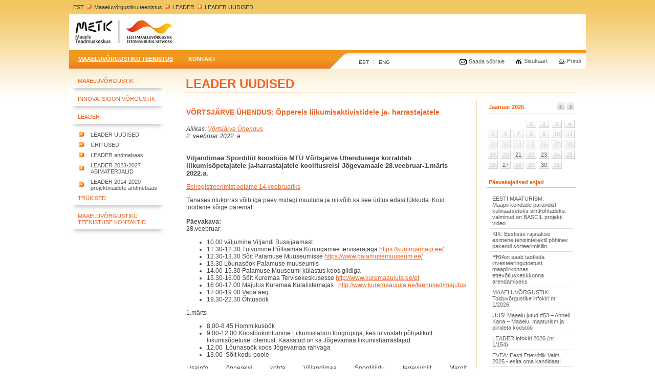

--- FILE ---
content_type: text/html; charset=utf-8
request_url: https://www.maainfo.ee/index.php?article_id=9231&page=3452&action=article&
body_size: 10128
content:
<!-- Matomo -->
<script>
  var _paq = window._paq = window._paq || [];
  /* tracker methods like "setCustomDimension" should be called before "trackPageView" */
  _paq.push(['trackPageView']);
  _paq.push(['enableLinkTracking']);
  (function() {
    var u="//matomo.agri.ee/";
    _paq.push(['setTrackerUrl', u+'matomo.php']);
    _paq.push(['setSiteId', '8']);
    var d=document, g=d.createElement('script'), s=d.getElementsByTagName('script')[0];
    g.async=true; g.src=u+'matomo.js'; s.parentNode.insertBefore(g,s);
  })();
</script>
<!-- End Matomo Code -->
<!DOCTYPE html PUBLIC "-//W3C//DTD XHTML 1.0 Transitional//EN" "http://www.w3.org/TR/xhtml1/DTD/xhtml1-transitional.dtd">
<html xmlns="http://www.w3.org/1999/xhtml">
      <head>
      <title>maainfo &raquo;&raquo;&raquo; maainfo.ee &raquo; EST &raquo; Maaeluvõrgustiku teenistus &raquo; LEADER &raquo; LEADER UUDISED</title>
      <meta http-equiv="Content-Type" content="text/html; charset=iso-8859-1">
	    <meta http-equiv="page-enter" content="blendtrans(duration=0.1)">
		<meta http-equiv="page-exit" content="blendtrans(duration=0.1)">
	  
      <meta name="description" content="tttt">
<meta name="keywords" content="">
      	 <script type="text/javascript" src="/ext/js/jquery-1.1.3.1.pack.js"></script>
      <script type="text/javascript" src="/ext/js/thickbox.js"></script>      <link rel="stylesheet" href="css/thickbox.css" type="text/css" media="screen" />    
	   <link rel="stylesheet" href="style.css" type="text/css">  
<style type="text/css">
<!--
body {
	margin-left: 0px;
	margin-top: 0px;
	margin-right: 0px;
	margin-bottom: 0px;
}
-->
</style>
      
      <script language="JavaScript">
      <!--
		
         
		function aken(url,w,h){
			var nam = url.substr(url.lastIndexOf("/") + 1);
			nam = nam.substr(0, nam.indexOf("."));
			nam = nam.replace(/\W+/g, '');
			window.open(url, nam, 'scrollbars=no,status=no,resizable=no, width='+w+', height='+h+',screenX=10,screenY=10,top=10,left=10');
		}
		
		function akenn(url,w,h){
        var nam = url.substr(url.lastIndexOf("/") + 1);
        nam = nam.substr(0, nam.indexOf("."));
        nam = nam.replace(/\W+/g, '');
        window.open(url, nam, 'scrollbars=no,status=no,resizable=yes, width='+w+', height='+h+',screenX=10,screenY=10,top=10,left=10');
      }
		
		function aken2(url,w,h){
			var nam = url.substr(url.lastIndexOf("/") + 1);
			nam = nam.substr(0, nam.indexOf("."));
			nam = nam.replace(/\W+/g, '');
			window.open(url, nam ,'scrollbars=yes,status=no,resizable=no, width='+w+', height='+h+',screenX=10,screenY=10,top=10,left=10');
		}
		
      function MM_swapImgRestore() { //v3.0
        var i,x,a=document.MM_sr; for(i=0;a&&i<a.length&&(x=a[i])&&x.oSrc;i++) x.src=x.oSrc;
      }
      
      function MM_preloadImages() { //v3.0
        var d=document; if(d.images){ if(!d.MM_p) d.MM_p=new Array();
          var i,j=d.MM_p.length,a=MM_preloadImages.arguments; for(i=0; i<a.length; i++)
          if (a[i].indexOf("#")!=0){ d.MM_p[j]=new Image; d.MM_p[j++].src=a[i];}}
      }
      
      function MM_findObj(n, d) { //v4.0
        var p,i,x;  if(!d) d=document; if((p=n.indexOf("?"))>0&&parent.frames.length) {
          d=parent.frames[n.substring(p+1)].document; n=n.substring(0,p);}
        if(!(x=d[n])&&d.all) x=d.all[n]; for (i=0;!x&&i<d.forms.length;i++) x=d.forms[i][n];
        for(i=0;!x&&d.layers&&i<d.layers.length;i++) x=MM_findObj(n,d.layers[i].document);
        if(!x && document.getElementById) x=document.getElementById(n); return x;
      }
      
      function MM_swapImage() { //v3.0
        var i,j=0,x,a=MM_swapImage.arguments; document.MM_sr=new Array; for(i=0;i<(a.length-2);i+=3)
         if ((x=MM_findObj(a[i]))!=null){document.MM_sr[j++]=x; if(!x.oSrc) x.oSrc=x.src; x.src=a[i+2];}
      }
      //-->
      </script>
      </head>
      
            
      
      <body>
<table width="1010" border="0" align="center" cellpadding="0" cellspacing="0">
  <tr>
    <td height="28"><table align="center" width="99%" border="0" cellspacing="0" cellpadding="2">
  <tr>
    <td><a class="teekond" href="/index.php?page=4&">EST</a>&nbsp;<img src="img/maainfo_pointer.gif" alt="Maainfo" width="14" height="11" />&nbsp;<a class="teekond" href="/index.php?page=3&">Maaeluvõrgustiku teenistus</a>&nbsp;<img src="img/maainfo_pointer.gif" alt="Maainfo" width="14" height="11" />&nbsp;<a class="teekond" href="/index.php?page=66&">LEADER</a>&nbsp;<img src="img/maainfo_pointer.gif" alt="Maainfo" width="14" height="11" />&nbsp;<a class="teekond" href="/index.php?page=3452&">LEADER UUDISED</a></td>
  </tr>
</table></td>
  </tr>
  <tr>
    <td>
							  				   <div style="width:1010px; height:70px; background:url(public/teave/inimesed.jpg) no-repeat;"><div style="width:1010px; height:70px; background:url(img/kate.png) no-repeat;">&nbsp;</div></div>
				  				
			</td>
  </tr>
  <tr>
    <td height="36" background="img/menu2.gif"><table width="1010" border="0" cellspacing="0" cellpadding="0">
      <tr>
        <td width="50%" background="img/menu1.gif"><table border="0" cellspacing="0" cellpadding="2">
          <tr>
            <td width="12">&nbsp;</td>
            <td>
              		<table border="0" cellpadding="0" cellspacing="0">
			<tr>
															<td class="menu_top_act_back"><a href="/index.php?page=3" class="valge" style="text-decoration:underline;">Maaeluvõrgustiku teenistus</a></td>
									<td width="30"><div align="center"><img src="img/punktiir.gif" alt="Maainfo" width="1" height="17" /></div></td>
															<td ><a href="/index.php?page=6" class="valge" >Kontakt</a></td>
										</tr>
        </table>
		</td>
            </tr>
        </table></td>
        <td width="48"><img src="img/menu_split.gif" alt="Maainfo" width="48" height="36" /></td>
        <td width="44%"><table width="98%" border="0" cellspacing="0" cellpadding="0">
          <tr>
            <td width="19%" height="25" valign="bottom"><div><a class="keel" href="/index.php?page=4&">EST</a>&nbsp;&nbsp;&nbsp;<img src="img/punktiir2.gif" alt="Maainfo" width="1" height="10" />&nbsp;&nbsp;&nbsp;<a class="keel" href="/index.php?page=9&">ENG</a></div></td>
            <td width="81%" valign="bottom"><div align="right">
              			  <table border="0" align="right" cellpadding="1" cellspacing="0">
                                  <tr>
                     									<td nowrap=1><img src="img/saadasobrale.gif" alt="" width="16" height="12" align="absmiddle" /> <a class="thickbox menu3" href="/index.php?page=3257&&ajax=1&url=%2Findex.php%3Farticle_id%3D9231%26page%3D3452%26action%3Darticle%26&KeepThis=true&TB_iframe=true&height=180&width=300">Saada sõbrale</a></td>
									<td width="14">&nbsp;</td>
														
                                        <td nowrap=1><a class="menu3" href="/index.php?page=3256&"><img src="img/sisukaart.gif" alt="Sisukaart" width="20" height="14" border="0" align="absmiddle" />Sisukaart</a></td>
					
					<td width="14">&nbsp;</td>					<td nowrap="1"><a class="menu3" href="/index.php?article_id=9231&page=3452&action=article&print=1"><img src="img/prindi.gif" alt="Prindi" width="20" height="14" border="0" align="absmiddle" />Prindi</a></td>
                                      </tr>
                </table>
            </div></td>
          </tr>
        </table></td>
      </tr>
    </table></td>
  </tr>
  <tr>
    <td>&nbsp;</td>
  </tr>
  <tr>
    <td><table width="1010" border="0" cellspacing="0" cellpadding="0">
      <tr>
        <td width="207" valign="top"><table align="left" width="190" border="0" cellpadding="0" cellspacing="0" style="margin-top:0px;">
			
						<!-- link -->
			<tr>
			  <td width="17">&nbsp;</td>
			  <td style="text-align: left; padding: 4px 0 8px;" align="left"><a href="/index.php?page=33" class="menu2">Maaeluvõrgustik</a></td>
			</tr>
							<tr>
				  <td colspan="2"><img src="img/shadow.gif" alt="Maainfo" width="190" height="11" /></td>
				</tr>
								
						<!-- link -->
			<tr>
			  <td width="17">&nbsp;</td>
			  <td style="text-align: left; padding: 4px 0 8px;" align="left"><a href="/index.php?page=3670" class="menu2">INNOVATSIOONIVÕRGUSTIK</a></td>
			</tr>
							<tr>
				  <td colspan="2"><img src="img/shadow.gif" alt="Maainfo" width="190" height="11" /></td>
				</tr>
								
						<!-- link -->
			<tr>
			  <td width="17">&nbsp;</td>
			  <td style="text-align: left; padding: 4px 0 8px;" align="left"><a href="/index.php?page=66" class="menu2">LEADER</a></td>
			</tr>
							<tr>
				  <td colspan="2"><img src="img/shadow.gif" alt="Maainfo" width="190" height="11" /></td>
				</tr>
							         <tr> 
            <td width="5"></td>
            <td style="padding:4px 0">
            <table align="left" cellpadding="0" cellspacing="0">
                <tr>
                  <td valign="top"></td>
                  <td  align="left" valign="middle"><table align="left" border="0" width="25" cellspacing="0" cellpadding="0">
                                          <tr>
                                            <td width="13%"><div align="left"><img src="img/maainfo_pointer.gif" alt="Maainfo" width="14" height="11" /></div></td>
                                          </tr>
                  </table></td>
                  <td align="left" style="text-align: left;"><a class=menu3 style="font-weight:400" href="/index.php?page=3452">
                    LEADER UUDISED                  </a></td>
                </tr>
              </table></td>
         </tr>
			         <tr> 
            <td width="5"></td>
            <td style="padding:4px 0">
            <table align="left" cellpadding="0" cellspacing="0">
                <tr>
                  <td valign="top"></td>
                  <td  align="left" valign="middle"><table align="left" border="0" width="25" cellspacing="0" cellpadding="0">
                                          <tr>
                                            <td width="13%"><div align="left"><img src="img/maainfo_pointer.gif" alt="Maainfo" width="14" height="11" /></div></td>
                                          </tr>
                  </table></td>
                  <td align="left" style="text-align: left;"><a class=menu3 style="" href="/index.php?page=3336">
                    ÜRITUSED                  </a></td>
                </tr>
              </table></td>
         </tr>
			         <tr> 
            <td width="5"></td>
            <td style="padding:4px 0">
            <table align="left" cellpadding="0" cellspacing="0">
                <tr>
                  <td valign="top"></td>
                  <td  align="left" valign="middle"><table align="left" border="0" width="25" cellspacing="0" cellpadding="0">
                                          <tr>
                                            <td width="13%"><div align="left"><img src="img/maainfo_pointer.gif" alt="Maainfo" width="14" height="11" /></div></td>
                                          </tr>
                  </table></td>
                  <td align="left" style="text-align: left;"><a class=menu3 style="" href="/index.php?page=3673">
                    LEADER andmebaas                  </a></td>
                </tr>
              </table></td>
         </tr>
			         <tr> 
            <td width="5"></td>
            <td style="padding:4px 0">
            <table align="left" cellpadding="0" cellspacing="0">
                <tr>
                  <td valign="top"></td>
                  <td  align="left" valign="middle"><table align="left" border="0" width="25" cellspacing="0" cellpadding="0">
                                          <tr>
                                            <td width="13%"><div align="left"><img src="img/maainfo_pointer.gif" alt="Maainfo" width="14" height="11" /></div></td>
                                          </tr>
                  </table></td>
                  <td align="left" style="text-align: left;"><a class=menu3 style="" href="/index.php?page=3904">
                    LEADER 2023-2027 ABIMATERJALID                  </a></td>
                </tr>
              </table></td>
         </tr>
			         <tr> 
            <td width="5"></td>
            <td style="padding:4px 0">
            <table align="left" cellpadding="0" cellspacing="0">
                <tr>
                  <td valign="top"></td>
                  <td  align="left" valign="middle"><table align="left" border="0" width="25" cellspacing="0" cellpadding="0">
                                          <tr>
                                            <td width="13%"><div align="left"><img src="img/maainfo_pointer.gif" alt="Maainfo" width="14" height="11" /></div></td>
                                          </tr>
                  </table></td>
                  <td align="left" style="text-align: left;"><a class=menu3 style="" href="/index.php?page=3939">
                    LEADER 2014-2020 projektinäidete andmebaas                   </a></td>
                </tr>
              </table></td>
         </tr>
				
						<!-- link -->
			<tr>
			  <td width="17">&nbsp;</td>
			  <td style="text-align: left; padding: 4px 0 8px;" align="left"><a href="/index.php?page=3512" class="menu2">Trükised</a></td>
			</tr>
							<tr>
				  <td colspan="2"><img src="img/shadow.gif" alt="Maainfo" width="190" height="11" /></td>
				</tr>
								
						<!-- link -->
			<tr>
			  <td width="17">&nbsp;</td>
			  <td style="text-align: left; padding: 4px 0 8px;" align="left"><a href="/index.php?page=19" class="menu2">Maaeluvõrgustiku teenistuse kontaktid</a></td>
			</tr>
								
						<tr>
				  <td colspan="2"><img src="img/shadow.gif" alt="Maainfo" width="190" height="11" /></td>
  </tr>
			<!-- //link -->
</table>
				<br />
		
		</td>
        <td width="803" valign="top"><table width="765" border="0" align="center" cellpadding="0" cellspacing="0">
          <tr>
            <td colspan="2"><table width="100%" border="0" cellspacing="0" cellpadding="2">
              <tr>
                <td class="raam2"> <h1 class="headline" id="mainheader">LEADER UUDISED</h1></td>
                              </tr>
            </table></td>
            </tr>
          <tr>
            <td width="575" valign="top">&nbsp;</td>
            <td width="190" valign="top">&nbsp;</td>
          </tr>
          <tr>
            <td colspan="2" align="left" valign="top"><table width="765" border="0" cellspacing="0" cellpadding="0">
  
			  <tr>
                <td  align="left" valign="top"><table width="97%" border="0" cellspacing="0" cellpadding="2">
                  <tr>
                    <td><div style="width:550px; overflow-x:auto; overflow-y:hidden;"><p><span class="text">
                        		<table width="100%" border="0" cellspacing="0" cellpadding="1">
			<tr>
				<td><h2 style="border-bottom:0px solid silver;margin-bottom:6px;padding-bottom:10px;">VÕRTSJÄRVE ÜHENDUS: Õppereis liikumisaktivistidele ja- harrastajatele</h2></td>
			</tr>
			<tr>
				
				<td style="font-style:italic;">Allikas: <a href='http://www.vortsjarveyhendus.ee/uudised/224/uudis'>Võrtsjärve Ühendus</a><br />				
				2. veebruar 2022. a				</td>
				
			</tr>
										<tr>
					<td><br /><p><b><span style="font-size: small;">Viljandimaa  Spordiliit koostöös MTÜ Võrtsjärve Ühendusega korraldab  liikumisõpetajatele ja-harrastajatele koolitusreisi Jõgevamaale  28.veebruar-1.märts 2022.a.    </span></b></p>
<p><a href="http://www.vortsjarveyhendus.ee/uudised/224/uudis" target="_blank">Eelregistreerimist ootame 14.veebruariks </a></p>
<p>Tänases olukorras võib iga päev midagi muutuda ja nii võib ka see üritus edasi lükkuda. Kuid loodame kõige paremat.<br>
<br>
<b>Päevakava:</b><br>
28.veebruar:</p>
<ul>
    <li>10.00 väljumine Viljandi Bussijaamast</li>
    <li>11.30-12.30 Tutvumine Põltsamaa Kuningamäe terviserajaga&#160;<a target="_blank" rel="noreferrer" href="https://kuningamagi.ee/">https://kuningamagi.ee/</a></li>
    <li>12.30-13.30 Sõit Palamuse Muuseumisse&#160;<a target="_blank" rel="noreferrer" href="https://www.palamusemuuseum.ee/">https://www.palamusemuuseum.ee/</a></li>
    <li>13.30 Lõunasöök Palamuse muuseumis</li>
    <li>14.00-15.30 Palamuse Muuseumi külastus koos giidiga</li>
    <li>15.30-16.00 Sõit Kuremaa Tervisekeskusesse&#160;<a target="_blank" rel="noreferrer" href="http://www.kuremaaujula.ee/et">http://www.kuremaaujula.ee/et</a></li>
    <li>16.00-17.00 Majutus Kuremaa Külalistemajas &#160;&#160;<a target="_blank" rel="noreferrer" href="http://www.kuremaaujula.ee/teenused/majutus">http://www.kuremaaujula.ee/teenused/majutus</a></li>
    <li>17.00-19.00 Vaba aeg</li>
    <li>19.30-22.30 Õhtusöök</li>
</ul>
<p>1.märts</p>
<ul>
    <li>8.00-8.45 Hommikusöök</li>
    <li>9.00-12.00 Koostöökohtumine Liikumislabori töögrupiga, kes tutvustab põhjalikult&#160; liikumisõpetuse&#160; olemust. Kaasatud on ka Jõgevamaa liikumisharrastajad</li>
    <li>12.00&#160; Lõunasöök koos Jõgevamaa rahvaga</li>
    <li>13.00&#160; Sõit kodu poole</li>
</ul>
<div style="text-align: justify;">Lisainfo õppereisi kohta Viljandimaa Spordiliidu tegevjuhilt Margit Kurvits,&#160;margit.kurvits@viljandimaa.ee;&#160;+3725022521</div>
<div style="text-align: justify;">&#160;</div>
<div>Õppereis on osa MTÜ Võrtsjärve Ühenduse ja Viljandimaa Spordiliidu ühisprojektist <a href="http://www.vortsjarveyhendus.ee/Liikumineontervis">"Liikumine on tervis"</a></div></td>
				</tr>
						</table>
		<div style="margin:20px 0 10px;"><a href="#back" onclick="history.go(-1);return false;">&laquo;&nbsp;Tagasi</a></div>
		<div id="related" style="margin-top:40px;border-top:1px solid #f19120;"><h1 style="color:#cccccc">Samal teemal veel:</h1><h2 style="font-size:18px">Uudised</h2><ul><li class=mli>23.02.2022&nbsp;&nbsp;<a href="?article_id=9308&r=5">VÕRTSJÄRVE ÜHENDUS: Taotluste vastuvõtt lõppenud</a>
					<div class=dli>Lõppes taotluste vastuvõtt "Konkurentsivõimeline ettevõtlus" ja "Atraktiivne elukeskkond ja toimiv kodanikuühiskond" meetmetesse. 
Kokku laekus 27 taotlust. Sellest 17 taotlust ettevõtluse meetmesse ja 10 taotlust meede 2 taotlusvooru.  Kokku küsiti toetust 448 421 euro ulatuses.
"Konkurentsivõimeline ettevõtlus" meetmesse laekunud taotluste järgi küsiti toetust 299 606 eurot.  
"Atraktiivne elukeskkond ja toimiv kodanikuühiskond" meetmesse laekunud taotluste järgi küsiti toetus</div></li><li class=mli>11.01.2022&nbsp;&nbsp;<a href="?article_id=9190&r=5">VÕRTSJÄRVE ÜHENDUS: Taotluste vastuvõtt</a>
					<div class=dli>MTÜ Võrtsjärve Ühendus avab LEADER-meetme projektitaotluste vastuvõtu 
24.- 31. jaanuarini 2022
„Covid 19 mõjude taasterahastu meede ettevõtlusele“
„Covid 19 mõjude taasterahastu meede mittetulundussektorile“
Projektitaotluste hindamise tähtaeg tegevusgrupis 01.04.2022
14.- 21. veebruarini 2022
Meede 1 „Konkurentsivõimeline ettevõtlus“
Meede 2 „ Atraktiivne elukeskkond ja toimiv kodanikuühiskond“
Projektitaotluste hindamise tähtaeg tegevusgrupis 22.04.2022
</div></li><li class=mli>08.07.2021&nbsp;&nbsp;<a href="?article_id=8810&r=5">VÕRTSJÄRVE ÜHENDUS: Võrtsjärve Ühenduse küsimustik</a>
					<div class=dli>Käesolev aasta tähistab MTÜ Võrtsjärve Ühenduse 15. tegutsemisaastat. Võrtsjärve Ühendus on asutatud 19. aprillil 2006.a. ning registrisse kantud 23. mail 2006.a. Ühenduse koosseisu kuuluvad omavalitsused Põhja-Sakala vald (Võhma linn, Kõo piirkond), Viljandi vald (Kolga-Jaani piirkond), Elva vald (Rannu ja Rõngu piirkond) ning igast piirkonnast ettevõtjad ning mtü-d.
Juubeliaastal küsime tagasisidena meie liikmete, taotlejate, piirkonna elanike ning koostööpartnerite arvamus</div></li><li class=mli>10.06.2021&nbsp;&nbsp;<a href="?article_id=8764&r=5">VÕRTSJÄRVE ÜHENDUS: Erasmus+ Noorsootöötajate õpirände projekt jätkub virtuaalselt</a>
					<div class=dli>Seoses  jätkuvate reisipiirangutega otsustas tegevusgrupp koos partneriga Gruusiast jätkata oma projekti  virtuaalse õpirännakuna. Projektist võtavad osa 13 noorsootöötajat Võrtsjärve  Ühenduse piirkonnast ning 13 noorsootöötajat Telavi piirkonnast. 
Projekt  sai alguse kaks aastat tagasi. Septembris 2019 külastasid Võrtsjärve  piirkonna noorsootöötajad Gruusias Telavi linna. Tutvuti noorsootööga  Gruusias nii riiklikul kui kohalikul tasandil. Külastati mitmeid noorte-  ja n</div></li><li class=mli>10.06.2021&nbsp;&nbsp;<a href="?article_id=8766&r=5">VÕRTSJÄRVE ÜHENDUS: MTÜ Võrtsjärve Ühendus ametlikult "15"!</a>
					<div class=dli>2021. tähistab MTÜ Võrtsjärve Ühendus 15. tegutsemisaastat! 


Võrtsjärve Ühendus on asutatud 19. aprillil 2006.a. ning registrisse kantud 23. mail 2006.a.


Praegu  kuuluvad MTÜ Võrtsjärve Ühendus koosseisu Põhja-Sakala vald (Võhma  linn, Kõo piirkond), Viljandi vald (Kolga-Jaani piirkond), Elva vald  (Rannu ja Rõngu piirkond) ning iga omavalitsuse territooriumil  tegutsevad ettevõtjad ja mittetulundusühingud. 
 
MTÜ  asutajaliikmeteks on 8 omavalitsust (Kõo, Saarepe</div></li><li class=mli>09.10.2019&nbsp;&nbsp;<a href="?article_id=7549&r=5">VÕRTSJÄRVE ÜHENDUS: ERASMUS + noorsootöötajate õpirände projekt "Noorsootöö siin- ja sealpool"</a>
					<div class=dli>30.09.-03.10.2019  osalesid MTÜ Võrtsjärve Ühenduse piirkonna 11 noorsootöötajat  noorsootöötajate ERASMUS+ õpirände projektis „Noorsootöö siin- ja  sealpool“. Projekti  partneriks on Polish-Georgian Centre for Support and Promotion of  popularisation. Organisatsioon aitab kohalikel omavalitsustel korraldada  rahvusvahelisi projekte, näiteks ettevõtluse julgustamist ELi turul  (osalemine koolitustel ja näitustel), turismiprojektide planeerimine ja  korraldamine, noorte kaasami</div></li><li class=mli>01.06.2018&nbsp;&nbsp;<a href="?article_id=6766&r=5">VÕRTSJÄRVE ÜHENDUS: Multifunktsionaalne mänguväljak Rõngus</a>
					<div class=dli>Laupäeval, 26. mail avati ametlikult Rõngu multifunktsionaalne mänguväljak ehk miniarena. Projekt ise sai alguse ligemalt poolteist aastat tagasi ja nüüdseks on kõik ehtustööd lõppenud ning mänguväljak kõigile kasutada. 
Projekt sai võimalikuks läbi positiivse otsuse saanud Leader projektitoetusele ja omavalitsuse panusele.
Miniarenal saab mängida jalgpalli, korvpalli, võrkpalli, rahvastepalli ja ka tennist.
Uudis võetud: FB MTÜ Kvaliteetaeg
LEADER toetus 30 000 eurot</div></li><li class=mli>21.08.2014&nbsp;&nbsp;<a href="?article_id=4161&r=5">DELFI: Rannu park ärkas juulis kuueks päevaks teatrielule   (Võrtsjärve Ühendus)</a>
					<div class=dli>Pärast mõningast vaheaega võis Rannu pargis näha taas suveetendust. Piirkonna harrastusnäitlejate suvekool tõi lavale Janno Puusepa komöödia „Maada“, mida mängiti juulikuu kahel nädalavahetusel kokku kuuel korral.
Lavastaja, kelleks taas autor Janno Puusepp, alustas proove juba mai keskpaigas. Näitlejad käisid kokku nii Rannust, selle lähiümbrusest kui Tartust. Kuigi nii kireva seltskonna puhul oli prooviaegade klapitamisega raskusi ja paar osatäitjat kinnitati rolli napilt k</div></li><li class=mli>16.05.2014&nbsp;&nbsp;<a href="?article_id=3943&r=5">SAKALA: Uus kalepurjekas asub laineid kündma (Võrtsjärve Ühendus)</a>
					<div class=dli>Oiu sadamas on pühapäeval eriline päev: pidulikult ristitakse Võrtsjärve kolmas kalepurjekas.
Purjeka tellinud mittetulundusühingu Järvelaev juhatuse liikme Silvia Leiaru sõnutsi saab laev nime ühe tütarlapse järgi, kes ka ise üritusel osaleb. Vanu traditsioone järgides lüüakse vastu purjekat puruks šampusepudel ning et killud laiali ei lendaks, asetatakse see enne purjeriidest kotti.
Loe artiklit täismahus ajalehe Sakala paberlehest või tasuliselt veebilehelt  www.sakala.aja</div></li><li class=mli>08.01.2014&nbsp;&nbsp;<a href="?article_id=3663&r=5">VÕRTSJÄRVE ÜHENDUS: 26.-28. novembri taotlusvooru tulemused</a>
					<div class=dli>Viimase taotlusvooru tulemused leiab MTÜ Võrtsjärve Ühenduse kodulehelt - toetatud projektid 2013 - alt: www.vortsjarveyhendus.ee/?pg=80</div></li><li class=mli>01.11.2013&nbsp;&nbsp;<a href="?article_id=3515&r=5">VÕRTSJÄRVE ÜHENDUS: MTÜ Võrtsjärve Ühendus avab projektitaotluste taotlusvooru</a>
					<div class=dli>Võrtsjärve Ühenduse projektitaotlusi meetmesse 1 "Turismi ja ettevõtluse arendamise toetus" võetakse vastu 26.-28. novembril 2013.
Taotlus esitatakse esindusõigusliku isiku poolt allkirjastatuna koos kõikide vajalike lisadokumentidega paberkandjal käsipostiga või posti teel aadressil MTÜ Võrtsjärve Ühendus, Sakala 1, Viiratsi, Viljandimaa 70101 või digitaalselt allkirjastatult aadressile info@vortsjarveyhendus.ee. Menetlusse võetakse taotlused, mis on edastatud MTÜ Võrtsjärve </div></li><li class=mli>19.07.2013&nbsp;&nbsp;<a href="?article_id=3288&r=5">DELFI: Alar Karu: Mulgi Leader aitab jõulisemalt Mulgimaa kuvandit kanda (Mulgimaa Arenduskoda ja Võrtsjärve Ühendus)</a>
					<div class=dli>Euroopa Liidust tulnud peen sõna LEADER tähendab seoseid erinevate maamajanduse arengutegevuste vahel, see on Euroopa Liidu ühenduse algatusprogramm, mis edendab kohalikku elu maapiirkondades.
Leader toetusprogramm on üks edukamaid Euroopa komisjoni algatusi, mis sai alguse juba 1991. aastal. Eesti Leader on oma esimesel perioodil (2009-2012) saavutanud edu paljudes valdkondades. Leader tegevusgrupid ise soovivad ära märkida järgmised neli valdkonda: toit, maaturism, säästlik energeeti</div></li><li class=mli>02.03.2013&nbsp;&nbsp;<a href="?article_id=2982&r=5">SAKALA: Võhma saun avas pärast remonti uksed (Võrtsjärve Ühendus)</a>
					<div class=dli>Ettevõtja Janek Lindau ja tema töömeeste abiga sai Võhma avalikust saunast taas hubane pesemiskoht, kus linlased saavad puhtust ja tervist nõutada ning juttu vesta.
/.../
Et saun pikka aega õiget remonti ei saanud, oli ta viimaks väga kehvas seisus. Võhma spordiklubi eestvõttel hangiti selle kordategemiseks mullu projektiraha. PRIA Leaderi meetmest saadi 10 000 eurot, 2000 andis omaosalusena Võhma linn.
Loe artiklit täismahus ajalehe Sakala paberlehest või tasuliselt veebilehelt p</div></li><li class=mli>04.02.2013&nbsp;&nbsp;<a href="?article_id=2917&r=5">VÕRTSJÄRVE ÜHENDUS: Võrtsjärve piirkonnas alustas tegevust Võrtsjärve Kultuuriselts</a>
					<div class=dli>Võrtsjärvega piirnevate valdade kultuuritöötajate ning ühenduse väga produktiivse koostöö tulemusel asutati käesoleva aasta 22. jaanuaril Võrtsjärve Kultuuriselts.
Kultuuriseltsi asutajad, agarad kergemeelsusspetsialistid, nagu kultuuritöötajaid hellitavalt kutsutakse, said esimest korda kokku möödunud aasta septembris. Algne eesmärk, tuua kokku kõik Võrtsjärvega piirnevate valdade ning ühendusse jäävad  kultuuritöötajad, et jagada igapäevaseid rõõme ja muresid selles</div></li><li class=mli>02.12.2012&nbsp;&nbsp;<a href="?article_id=2811&r=2">MAAELUVÕRGUSTIK: ILUS MAA - Parafiiniliug</a>
					<div class=dli>Pühapäeval, 2. detsembril 2012, algusega kell 19.45 oli esmakordselt ETV2 eetris  saatesarja ILUS MAA lugu "Parafiiniliug". 
Vaata videolugu  etv2.err.ee/videod/...
Videoloos on juttu Võhmas tegutsevast MTÜ Sinule projektist, mille raames rajati Võhmasse parafiinist uisuväljak. 
INFO: Eesti maaelu arengukava 2007-2013 Leader-meetme raames toetatakse Võrtsjärve Ühenduse piirkonnas asuva MTÜ Sinule tegevust – parafiinist uisuväljaku rajamist kokku 85 663 euroga
Võttepäeva kohta </div></li><li class=mli>27.07.2010&nbsp;&nbsp;<a href="?article_id=717&r=2">MAAELU- ja KALANDUSVÕRGUSTIK: Leader- ja kalanduse säästva arengu meetme näited</a>
					<div class=dli>21. ja 22. juulil toimus Jänedal esimene Leader ja kalanduse tegevusgruppide ühine suveseminar. Suveseminari korraldas Maamajanduse Infokeskuse maaelu- ja kalandusvõrgustiku osakond koostöös Leader ja kalanduse tegevusgruppidega. Üritus veebil www.maainfo.ee/index.php

    
        
            
            
            
        
    

Üheks seminari eesmärgiks oli tutvustada üksteisele ja seminari külalistele toetuse abil tehtavaid ning planeeritavaid projekte.
Väga olulin</div></li><li class=mli>23.03.2010&nbsp;&nbsp;<a href="?article_id=141&r=2">Maaeluvõrgustik ja maanoored</a>
					<div class=dli>Maaeluvõrgustiku üks ülesannetest on maapiirkonna arengust huvitatud osapoolte kaasamine, olles seejuures toetavaks jõuks ja võimaldaks võrgustumist. Maanoore tähtsus maapiirkonnale on väga suur. Noorte käes on nii mõneski mõttes võim ja jõud, sest nende najal püsib tulevik. Seepärast ei ole küsimustki, miks on oluline neile tähelepanu pöörata. Maaeluvõrgustik on hakanud vaikselt avama uksi maanoorte koridori suunas.
9. märtsil 2010 toimus Jänedal maaeluvõrgustiku koostö</div></li></ul></div>                    </span></p></div></td>
                  </tr>
                </table></td>
             			 <td width="190" class="raam" valign="top"><div align="right"><table width="170" border="0" cellpadding="0" cellspacing="0">
              <tr>
                <td><table width="175" border="0" align="center" cellpadding="2" cellspacing="0">
                  <tr>
                    <td colspan="7" class="raam3"><table width="100%" border="0" align="center" cellpadding="2" cellspacing="0">
                        <tr>
                          						  <td class="orange" width="73%"><a class=orange href="?page=3278&date=2026-01&group_id=0">Jaanuar</a> <a class=orange href="?page=3278&date=2026">2026</a></td>
                          <td width="27%"><div align="right"><a href="?page=3278&date=2025-12&group_id=0"><img src="img/tagasi.gif" alt="Tagasi" width="15" height="15" border="0" /></a>
						  						   <a href="?page=3278&date=2026-02&group_id=0"><img src="img/edasi.gif" alt="Edasi" width="15" height="15" border="0" /></a></div></td>
                        </tr>
                    </table></td>
                  </tr>
                  <tr>
                    <td height="5" colspan="7"><img src="img/blank.gif" alt="Maainfo" width="1" height="5" /></td>
                  </tr>
                  <tr>
                  <td width="11%">&nbsp;</td><td width="11%">&nbsp;</td><td width="11%">&nbsp;</td><td width="11%"><table width="20" border="0" cellspacing="0" cellpadding="1">
                        <tr>
                          <td class="kal"><div align="center" class=menu3 style="color:#CCCCCC">1</div></td>
                        </tr>
                    </table></td><td width="11%"><table width="20" border="0" cellspacing="0" cellpadding="1">
                        <tr>
                          <td class="kal"><div align="center" class=menu3 style="color:#CCCCCC">2</div></td>
                        </tr>
                    </table></td><td width="11%"><table width="20" border="0" cellspacing="0" cellpadding="1">
                        <tr>
                          <td class="kal"><div align="center" class=menu3 style="color:#CCCCCC">3</div></td>
                        </tr>
                    </table></td><td width="11%"><table width="20" border="0" cellspacing="0" cellpadding="1">
                        <tr>
                          <td class="kal"><div align="center" class=menu3 style="color:#CCCCCC">4</div></td>
                        </tr>
                    </table></td></tr><tr><td width="11%"><table width="20" border="0" cellspacing="0" cellpadding="1">
                        <tr>
                          <td class="kal"><div align="center" class=menu3 style="color:#CCCCCC">5</div></td>
                        </tr>
                    </table></td><td width="11%"><table width="20" border="0" cellspacing="0" cellpadding="1">
                        <tr>
                          <td class="kal"><div align="center" class=menu3 style="color:#CCCCCC">6</div></td>
                        </tr>
                    </table></td><td width="11%"><table width="20" border="0" cellspacing="0" cellpadding="1">
                        <tr>
                          <td class="kal"><div align="center" class=menu3 style="color:#CCCCCC">7</div></td>
                        </tr>
                    </table></td><td width="11%"><table width="20" border="0" cellspacing="0" cellpadding="1">
                        <tr>
                          <td class="kal"><div align="center" class=menu3 style="color:#CCCCCC">8</div></td>
                        </tr>
                    </table></td><td width="11%"><table width="20" border="0" cellspacing="0" cellpadding="1">
                        <tr>
                          <td class="kal"><div align="center" class=menu3 style="color:#CCCCCC">9</div></td>
                        </tr>
                    </table></td><td width="11%"><table width="20" border="0" cellspacing="0" cellpadding="1">
                        <tr>
                          <td class="kal"><div align="center" class=menu3 style="color:#CCCCCC">10</div></td>
                        </tr>
                    </table></td><td width="11%"><table width="20" border="0" cellspacing="0" cellpadding="1">
                        <tr>
                          <td class="kal"><div align="center" class=menu3 style="color:#CCCCCC">11</div></td>
                        </tr>
                    </table></td></tr><tr><td width="11%"><table width="20" border="0" cellspacing="0" cellpadding="1">
                        <tr>
                          <td class="kal"><div align="center" class=menu3 style="color:#CCCCCC">12</div></td>
                        </tr>
                    </table></td><td width="11%"><table width="20" border="0" cellspacing="0" cellpadding="1">
                        <tr>
                          <td class="kal"><div align="center" class=menu3 style="color:#CCCCCC">13</div></td>
                        </tr>
                    </table></td><td width="11%"><table width="20" border="0" cellspacing="0" cellpadding="1">
                        <tr>
                          <td class="kal"><div align="center" class=menu3 style="color:#CCCCCC">14</div></td>
                        </tr>
                    </table></td><td width="11%"><table width="20" border="0" cellspacing="0" cellpadding="1">
                        <tr>
                          <td class="kal"><div align="center" class=menu3 style="color:#CCCCCC">15</div></td>
                        </tr>
                    </table></td><td width="11%"><table width="20" border="0" cellspacing="0" cellpadding="1">
                        <tr>
                          <td class="kal"><div align="center" class=menu3 style="color:#CCCCCC">16</div></td>
                        </tr>
                    </table></td><td width="11%"><table width="20" border="0" cellspacing="0" cellpadding="1">
                        <tr>
                          <td class="kal"><div align="center" class=menu3 style="color:#CCCCCC">17</div></td>
                        </tr>
                    </table></td><td width="11%"><table width="20" border="0" cellspacing="0" cellpadding="1">
                        <tr>
                          <td class="kal"><div align="center" class=menu3 style="color:#CCCCCC">18</div></td>
                        </tr>
                    </table></td></tr><tr><td width="11%"><table width="20" border="0" cellspacing="0" cellpadding="1">
                        <tr>
                          <td class="kal"><div align="center" class=menu3 style="color:#CCCCCC">19</div></td>
                        </tr>
                    </table></td><td width="11%"><table width="20" border="0" cellspacing="0" cellpadding="1">
                        <tr>
                          <td class="kal"><div align="center" class=menu3 style="color:#CCCCCC">20</div></td>
                        </tr>
                    </table></td><td width="11%"><table width="20" border="0" cellspacing="0" cellpadding="1">
                        <tr>
                          <td class="kal"><div align="center" class=menu3 style="color:#CCCCCC"><a class="menu3" href="/index.php?date=2026-01-21&group_id=0&page=3278&">21</a></div></td>
                        </tr>
                    </table></td><td width="11%"><table width="20" border="0" cellspacing="0" cellpadding="1">
                        <tr>
                          <td class="kal"><div align="center" class=menu3 style="color:#CCCCCC">22</div></td>
                        </tr>
                    </table></td><td width="11%"><table width="20" border="0" cellspacing="0" cellpadding="1">
                        <tr>
                          <td class="kal"><div align="center" class=menu3 style="color:#CCCCCC"><a class="menu3" href="/index.php?date=2026-01-23&group_id=0&page=3278&">23</a></div></td>
                        </tr>
                    </table></td><td width="11%"><table width="20" border="0" cellspacing="0" cellpadding="1">
                        <tr>
                          <td class="kal"><div align="center" class=menu3 style="color:#CCCCCC">24</div></td>
                        </tr>
                    </table></td><td width="11%"><table width="20" border="0" cellspacing="0" cellpadding="1">
                        <tr>
                          <td class="kal"><div align="center" class=menu3 style="color:#CCCCCC">25</div></td>
                        </tr>
                    </table></td></tr><tr><td width="11%"><table width="20" border="0" cellspacing="0" cellpadding="1">
                        <tr>
                          <td class="kal"><div align="center" class=menu3 style="color:#CCCCCC">26</div></td>
                        </tr>
                    </table></td><td width="11%"><table width="20" border="0" cellspacing="0" cellpadding="1">
                        <tr>
                          <td class="kal"><div align="center" class=menu3 style="color:#CCCCCC"><a class="menu3" href="/index.php?date=2026-01-27&group_id=0&page=3278&">27</a></div></td>
                        </tr>
                    </table></td><td width="11%"><table width="20" border="0" cellspacing="0" cellpadding="1">
                        <tr>
                          <td class="kal"><div align="center" class=menu3 style="color:#CCCCCC">28</div></td>
                        </tr>
                    </table></td><td width="11%"><table width="20" border="0" cellspacing="0" cellpadding="1">
                        <tr>
                          <td class="kal"><div align="center" class=menu3 style="color:#CCCCCC">29</div></td>
                        </tr>
                    </table></td><td width="11%"><table width="20" border="0" cellspacing="0" cellpadding="1">
                        <tr>
                          <td class="kal"><div align="center" class=menu3 style="color:#CCCCCC"><a class="menu3" href="/index.php?date=2026-01-30&group_id=0&page=3278&">30</a></div></td>
                        </tr>
                    </table></td><td width="11%"><table width="20" border="0" cellspacing="0" cellpadding="1">
                        <tr>
                          <td class="kal"><div align="center" class=menu3 style="color:#CCCCCC">31</div></td>
                        </tr>
                    </table></td><td><div></div></td>				  
				   
                  
                  </tr>
                </table>
                  <br />
                  <div align="left"><table width="175" border="0" align="left" cellpadding="2" cellspacing="0">
                    <tr>
                      <td width="77%" colspan="7" class="raam3"><table width="100%" border="0" align="center" cellpadding="2" cellspacing="0">
                          <tr>
                            <td class="orange" width="73%">Päevakajalised asjad</td>
                          </tr>
                      </table></td>
                    </tr>
                    <tr>
                      <td height="5" colspan="7"><img src="img/blank.gif" alt="Maainfo" width="1" height="5" /></td>
                    </tr>
                    <tr>
                      <td height="5" colspan="7"><table width="95%" border="0" align="center" cellpadding="4" cellspacing="0">
                          
                      <tr>
                            <td class="raam4"><a class="menu3" href="/index.php?r=2&article_id=11497">EESTI MAATURISM: Maapiirkondade pärandist kulinaarseteks sihtkohtadeks: valminud on BASCIL projekti video</a></td>
                          </tr><tr>
                            <td class="raam4"><a class="menu3" href="/index.php?r=2&article_id=11498">KIK: Eestisse rajatakse esimene tehisintellektil põhinev pakendi sorteerimisliin</a></td>
                          </tr><tr>
                            <td class="raam4"><a class="menu3" href="/index.php?r=2&article_id=11499">PRIAst saab taotleda investeeringutoetust maapiirkonnas ettevõtluskeskkonna arendamiseks</a></td>
                          </tr><tr>
                            <td class="raam4"><a class="menu3" href="/index.php?r=2&article_id=11496">MAAELUVÕRGUSTIK: Toiduvõrgustike infokiri nr 1/2026</a></td>
                          </tr><tr>
                            <td class="raam4"><a class="menu3" href="/index.php?r=2&article_id=11480">UUS! Maaelu jutud #53 – Anneli Kana – Maaelu, maaturism ja piirideta koostöö</a></td>
                          </tr><tr>
                            <td class="raam4"><a class="menu3" href="/index.php?r=5&article_id=11481">LEADER infokiri 2026 (nr 1/154)</a></td>
                          </tr><tr>
                            <td class="raam4"><a class="menu3" href="/index.php?r=2&article_id=11471">EVEA: Eesti Ettevõtlik Vaim 2025 - esita oma kandidaat!</a></td>
                          </tr><tr>
                            <td class="raam4"><a class="menu3" href="/index.php?id=8651&page=3394&">MAAELUVÕRGUSTIK: LEADER infopäev 2026/1</a></td>
                          </tr><tr>
                            <td class="raam4"><a class="menu3" href="/index.php?id=8658&page=3394&">Network to Innovate vebinar: Läti põllumajandusettevõtte juhtimissüsteem "Mans Lauks"</a></td>
                          </tr><tr>
                            <td class="raam4"><a class="menu3" href="/index.php?id=8659&page=3394&">PRIA: Veebiseminar „Maapiirkonna ettevõtjate konkurentsivõime suurendamise investeeringutoetuse taotluse esitamine e-PRIAs“</a></td>
                          </tr></table></td>
                    </tr>
                  </table></div></td>
              </tr>
            </table></div><br>
			 	<div style="margin-left:25px; margin-top:10px;width:170px;overflow-x:hidden;overflow-y:visible;">
			 		
			 					<div >
							  				    <div rel="banner"><a href="https://www.maainfo.ee/index.php?page=66" target="_top"><img src="public/teave/LEADER logo 2018 november_pysti_100.PNG" alt="Leader logo pysti 1" border="0"></a></div><br />
				  							</div>
			</div>
				
						 </td>
			
              </tr>
              <tr>
                <td width="575" align="left" valign="top">&nbsp;</td>
                <td align="right" valign="top" class="raam"></td>
			               </tr>
			 
            </table></td>
          </tr>
          
          <tr>
            <td colspan="2">&nbsp;</td>
          </tr>
          
        </table></td>
        </tr>
    </table></td>
  </tr>
  
  <tr>
    <td bgcolor="#e05726"><table width="1010" border="0" cellspacing="0" cellpadding="0">
      <tr>
        <td width="227"><img src="img/f1.gif" alt="Maainfo" width="227" height="32" /></td>
        <td><table width="574" border="0" cellspacing="0" cellpadding="2">
          <tr>
            <td width="12">&nbsp;</td>
            <td class="valge2" width="428">Jäneda, Tapa vald 73602, Lääne-Virumaa, seminar (at) metk.agri.ee</td>
            <td width="122"><div align="right"><a class="valge2" href="#"><img src="img/pointer_yles.gif" alt="Üles" width="14" height="10" border="0" />Üles</a></div></td>
			
          </tr>
        </table></td>
        <td width="16"><div align="right"><img src="img/f2.gif" alt="Maainfo" width="16" height="32" /></div></td>
      </tr>
    </table></td>
  </tr>
</table>
      <!--	  <script type="text/javascript">
var gaJsHost = (("https:" == document.location.protocol) ? "https://ssl." : "http://www.");
document.write(unescape("%3Cscript src='" + gaJsHost + "google-analytics.com/ga.js' type='text/javascript'%3E%3C/script%3E"));
</script>
<script type="text/javascript">
try {
var pageTracker = _gat._getTracker("UA-72691049-1");
pageTracker._trackPageview();
} catch(err) {}</script>-->

<!-- Google tag (gtag.js) -->
<script async src="https://www.googletagmanager.com/gtag/js?id=G-D93TWV856R"></script>
<script>
  window.dataLayer = window.dataLayer || [];
  function gtag(){dataLayer.push(arguments);}
  gtag('js', new Date());

  gtag('config', 'G-D93TWV856R');
</script>

      </body>
      </html>
		
